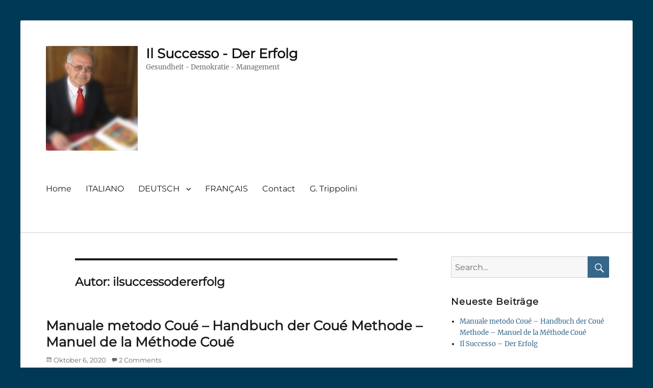

--- FILE ---
content_type: text/html; charset=UTF-8
request_url: http://il-successo.ch/author/ilsuccessodererfolg/
body_size: 5695
content:
        <!DOCTYPE html>
        <html lang="de">
        
<head>
        <meta charset="UTF-8">
        <meta name="viewport" content="width=device-width, initial-scale=1, minimum-scale=1">
        <link rel="profile" href="http://gmpg.org/xfn/11">
        <link rel="pingback" href="http://il-successo.ch/xmlrpc.php">
        <title>ilsuccessodererfolg &#8211; Il Successo &#8211; Der Erfolg</title>
<meta property="og:title" content="Manuale metodo Coué - Handbuch der Coué Methode - Manuel de la Méthode Coué"/>
<meta property="og:description" content="Gesundheit - Demokratie - Management"/>
<meta property="og:url" content="http://il-successo.ch/author/ilsuccessodererfolg/"/>
<meta name="twitter:card" content="summary">
<meta property="twitter:title" content="Manuale metodo Coué - Handbuch der Coué Methode - Manuel de la Méthode Coué"/>
<meta property="twitter:description" content="Gesundheit - Demokratie - Management"/>
<link rel='dns-prefetch' href='//s.w.org' />
<link rel="alternate" type="application/rss+xml" title="Il Successo - Der Erfolg &raquo; Feed" href="http://il-successo.ch/feed/" />
<link rel="alternate" type="application/rss+xml" title="Il Successo - Der Erfolg &raquo; Kommentar-Feed" href="http://il-successo.ch/comments/feed/" />
<link rel="alternate" type="application/rss+xml" title="Il Successo - Der Erfolg &raquo; Feed für Beiträge von ilsuccessodererfolg" href="http://il-successo.ch/author/ilsuccessodererfolg/feed/" />
		<script type="text/javascript">
			window._wpemojiSettings = {"baseUrl":"https:\/\/s.w.org\/images\/core\/emoji\/11.2.0\/72x72\/","ext":".png","svgUrl":"https:\/\/s.w.org\/images\/core\/emoji\/11.2.0\/svg\/","svgExt":".svg","source":{"concatemoji":"http:\/\/il-successo.ch\/wp-includes\/js\/wp-emoji-release.min.js?ver=5.1.21"}};
			!function(e,a,t){var n,r,o,i=a.createElement("canvas"),p=i.getContext&&i.getContext("2d");function s(e,t){var a=String.fromCharCode;p.clearRect(0,0,i.width,i.height),p.fillText(a.apply(this,e),0,0);e=i.toDataURL();return p.clearRect(0,0,i.width,i.height),p.fillText(a.apply(this,t),0,0),e===i.toDataURL()}function c(e){var t=a.createElement("script");t.src=e,t.defer=t.type="text/javascript",a.getElementsByTagName("head")[0].appendChild(t)}for(o=Array("flag","emoji"),t.supports={everything:!0,everythingExceptFlag:!0},r=0;r<o.length;r++)t.supports[o[r]]=function(e){if(!p||!p.fillText)return!1;switch(p.textBaseline="top",p.font="600 32px Arial",e){case"flag":return s([55356,56826,55356,56819],[55356,56826,8203,55356,56819])?!1:!s([55356,57332,56128,56423,56128,56418,56128,56421,56128,56430,56128,56423,56128,56447],[55356,57332,8203,56128,56423,8203,56128,56418,8203,56128,56421,8203,56128,56430,8203,56128,56423,8203,56128,56447]);case"emoji":return!s([55358,56760,9792,65039],[55358,56760,8203,9792,65039])}return!1}(o[r]),t.supports.everything=t.supports.everything&&t.supports[o[r]],"flag"!==o[r]&&(t.supports.everythingExceptFlag=t.supports.everythingExceptFlag&&t.supports[o[r]]);t.supports.everythingExceptFlag=t.supports.everythingExceptFlag&&!t.supports.flag,t.DOMReady=!1,t.readyCallback=function(){t.DOMReady=!0},t.supports.everything||(n=function(){t.readyCallback()},a.addEventListener?(a.addEventListener("DOMContentLoaded",n,!1),e.addEventListener("load",n,!1)):(e.attachEvent("onload",n),a.attachEvent("onreadystatechange",function(){"complete"===a.readyState&&t.readyCallback()})),(n=t.source||{}).concatemoji?c(n.concatemoji):n.wpemoji&&n.twemoji&&(c(n.twemoji),c(n.wpemoji)))}(window,document,window._wpemojiSettings);
		</script>
		<style type="text/css">
img.wp-smiley,
img.emoji {
	display: inline !important;
	border: none !important;
	box-shadow: none !important;
	height: 1em !important;
	width: 1em !important;
	margin: 0 .07em !important;
	vertical-align: -0.1em !important;
	background: none !important;
	padding: 0 !important;
}
</style>
	<link rel='stylesheet' id='wp-block-library-css'  href='http://il-successo.ch/wp-includes/css/dist/block-library/style.min.css?ver=5.1.21' type='text/css' media='all' />
<link rel='stylesheet' id='wp-block-library-theme-css'  href='http://il-successo.ch/wp-includes/css/dist/block-library/theme.min.css?ver=5.1.21' type='text/css' media='all' />
<link rel='stylesheet' id='clean-education-fonts-css'  href='http://il-successo.ch/wp-content/fonts/60f390bbb7945b8d78a72320685ca83c.css?ver=2.3.2' type='text/css' media='all' />
<link rel='stylesheet' id='clean-education-style-css'  href='http://il-successo.ch/wp-content/themes/clean-education/style.css?ver=20240302-105512' type='text/css' media='all' />
<link rel='stylesheet' id='clean-education-block-style-css'  href='http://il-successo.ch/wp-content/themes/clean-education/css/blocks.css?ver=1.0' type='text/css' media='all' />
<link rel='stylesheet' id='genericons-css'  href='http://il-successo.ch/wp-content/themes/clean-education/css/genericons/genericons.css?ver=3.4.1' type='text/css' media='all' />
<!--[if lt IE 9]>
<script type='text/javascript' src='http://il-successo.ch/wp-content/themes/clean-education/js/html5.min.js?ver=3.7.3'></script>
<![endif]-->
<script type='text/javascript' src='http://il-successo.ch/wp-includes/js/jquery/jquery.js?ver=1.12.4'></script>
<script type='text/javascript' src='http://il-successo.ch/wp-includes/js/jquery/jquery-migrate.min.js?ver=1.4.1'></script>
<script type='text/javascript'>
/* <![CDATA[ */
var screenReaderText = {"expand":"expand child menu","collapse":"collapse child menu"};
/* ]]> */
</script>
<script type='text/javascript' src='http://il-successo.ch/wp-content/themes/clean-education/js/custom-scripts.min.js'></script>
<link rel='https://api.w.org/' href='http://il-successo.ch/wp-json/' />
<link rel="EditURI" type="application/rsd+xml" title="RSD" href="http://il-successo.ch/xmlrpc.php?rsd" />
<link rel="wlwmanifest" type="application/wlwmanifest+xml" href="http://il-successo.ch/wp-includes/wlwmanifest.xml" /> 
<meta name="generator" content="WordPress 5.1.21" />
		<style type="text/css">.recentcomments a{display:inline !important;padding:0 !important;margin:0 !important;}</style>
		<script type="text/javascript" src="http://il-successo.ch/wp-content/plugins/si-captcha-for-wordpress/captcha/si_captcha.js?ver=1768664742"></script>
<!-- begin SI CAPTCHA Anti-Spam - login/register form style -->
<style type="text/css">
.si_captcha_small { width:175px; height:45px; padding-top:10px; padding-bottom:10px; }
.si_captcha_large { width:250px; height:60px; padding-top:10px; padding-bottom:10px; }
img#si_image_com { border-style:none; margin:0; padding-right:5px; float:left; }
img#si_image_reg { border-style:none; margin:0; padding-right:5px; float:left; }
img#si_image_log { border-style:none; margin:0; padding-right:5px; float:left; }
img#si_image_side_login { border-style:none; margin:0; padding-right:5px; float:left; }
img#si_image_checkout { border-style:none; margin:0; padding-right:5px; float:left; }
img#si_image_jetpack { border-style:none; margin:0; padding-right:5px; float:left; }
img#si_image_bbpress_topic { border-style:none; margin:0; padding-right:5px; float:left; }
.si_captcha_refresh { border-style:none; margin:0; vertical-align:bottom; }
div#si_captcha_input { display:block; padding-top:15px; padding-bottom:5px; }
label#si_captcha_code_label { margin:0; }
input#si_captcha_code_input { width:65px; }
p#si_captcha_code_p { clear: left; padding-top:10px; }
.si-captcha-jetpack-error { color:#DC3232; }
</style>
<!-- end SI CAPTCHA Anti-Spam - login/register form style -->
<style type="text/css" id="custom-background-css">
body.custom-background { background-color: #003956; }
</style>
	<link rel="icon" href="http://il-successo.ch/wp-content/uploads/2017/09/G_Trippolini.bmp" sizes="32x32" />
<link rel="icon" href="http://il-successo.ch/wp-content/uploads/2017/09/G_Trippolini.bmp" sizes="192x192" />
<link rel="apple-touch-icon-precomposed" href="http://il-successo.ch/wp-content/uploads/2017/09/G_Trippolini.bmp" />
<meta name="msapplication-TileImage" content="http://il-successo.ch/wp-content/uploads/2017/09/G_Trippolini.bmp" />
<!-- Il Successo - Der Erfolg inline CSS Styles -->
<style type="text/css" media="screen">
.site-branding .site-title a { color: #111111; }
</style>
</head>

<body class="archive author author-ilsuccessodererfolg author-1 custom-background wp-custom-logo wp-embed-responsive two-columns content-left excerpt-image-left mobile-menu-one">


        <div id="page" class="hfeed site">
                <a class="skip-link screen-reader-text" href="#content">Skip to content</a>

        <header id="masthead" class="site-header" role="banner">
            <div class="wrapper site-header-main">
        <div class="site-branding logo-left"><div id="site-logo"><a href="http://il-successo.ch/" class="custom-logo-link" rel="home" itemprop="url"><img width="197" height="224" src="http://il-successo.ch/wp-content/uploads/2017/09/G_Trippolini.bmp" class="custom-logo" alt="Il Successo &#8211; Der Erfolg" itemprop="logo" /></a></div><!-- #site-logo --><div id="site-header" ><p class="site-title"><a href="http://il-successo.ch/">Il Successo - Der Erfolg</a></p><p class="site-description">Gesundheit - Demokratie - Management</p>
		</div><!-- #site-header --></div><!-- .site-branding.logo-left -->        <button id="menu-toggle-primary" class="menu-toggle">Menu</button>

        <div id="site-header-menu-primary" class="site-header-menu">
                <nav id="site-navigation-primary" class="main-navigation" role="navigation" aria-label="Primary Menu">
                <h3 class="screen-reader-text">Primary menu</h3>
                    <ul id="menu-main" class="menu primary-menu"><li id="menu-item-1746" class="menu-item menu-item-type-post_type menu-item-object-page menu-item-home menu-item-1746"><a href="http://il-successo.ch/homepage-extended/">Home</a></li>
<li id="menu-item-1751" class="menu-item menu-item-type-post_type menu-item-object-page menu-item-1751"><a href="http://il-successo.ch/italiano/">ITALIANO</a></li>
<li id="menu-item-1754" class="menu-item menu-item-type-post_type menu-item-object-page menu-item-has-children menu-item-1754"><a href="http://il-successo.ch/deutsch/">DEUTSCH</a>
<ul class="sub-menu">
	<li id="menu-item-1744" class="menu-item menu-item-type-post_type menu-item-object-page menu-item-1744"><a href="http://il-successo.ch/deutsch/gesundheit/">Gesundheit</a></li>
	<li id="menu-item-1742" class="menu-item menu-item-type-post_type menu-item-object-page menu-item-has-children menu-item-1742"><a href="http://il-successo.ch/deutsch/demokratie/">Demokratie</a>
	<ul class="sub-menu">
		<li id="menu-item-1743" class="menu-item menu-item-type-post_type menu-item-object-page menu-item-1743"><a href="http://il-successo.ch/deutsch/demokratie/zuercher-manifest-1972/">Zürcher Manifest 1972</a></li>
	</ul>
</li>
	<li id="menu-item-1741" class="menu-item menu-item-type-post_type menu-item-object-page menu-item-1741"><a href="http://il-successo.ch/deutsch/management/">Management</a></li>
</ul>
</li>
<li id="menu-item-1757" class="menu-item menu-item-type-post_type menu-item-object-page menu-item-1757"><a href="http://il-successo.ch/francais/">FRANÇAIS</a></li>
<li id="menu-item-1745" class="menu-item menu-item-type-post_type menu-item-object-page menu-item-1745"><a href="http://il-successo.ch/contact/">Contact</a></li>
<li id="menu-item-1740" class="menu-item menu-item-type-post_type menu-item-object-page menu-item-1740"><a href="http://il-successo.ch/ueber-mich/">G. Trippolini</a></li>
</ul>                </nav><!-- .main-navigation -->
        </div><!-- .site-header-menu -->
                </div><!-- .wrapper -->
        </header><!-- #masthead -->
        <!-- refreshing cache -->        <div id="content" class="site-content">
            <div class="wrapper">
    
	<div id="primary" class="content-area">
		<main id="main" class="site-main" role="main">

		
			<header class="page-header">
				<h1 class="page-title">Autor: <span class="vcard">ilsuccessodererfolg</span></h1>			</header><!-- .page-header -->

						
				
<article id="post-1922" class="post-1922 post type-post status-publish format-standard hentry category-gesundheit category-uncategorized">
	<div class="archive-post-wrap">
		
		<div class="entry-container">
			<header class="entry-header">
				
				<h2 class="entry-title"><a href="http://il-successo.ch/manuale-metodo-coue-handbuch-der-coue-methode-manuel-de-la-methode-coue/" rel="bookmark">Manuale metodo Coué &#8211; Handbuch der Coué Methode &#8211; Manuel de la Méthode Coué</a></h2>

				
					<p class="entry-meta"><span class="posted-on"><span class="screen-reader-text">Posted on</span><a href="http://il-successo.ch/manuale-metodo-coue-handbuch-der-coue-methode-manuel-de-la-methode-coue/" rel="bookmark"><time class="entry-date published" datetime="2020-10-06T21:09:46+01:00">Oktober 6, 2020</time><time class="updated" datetime="2020-10-06T21:47:35+01:00">Oktober 6, 2020</time></a></span><span class="comments-link"><a href="http://il-successo.ch/manuale-metodo-coue-handbuch-der-coue-methode-manuel-de-la-methode-coue/#comments">2 Comments</a></span></p><!-- .entry-meta -->
							</header><!-- .entry-header -->

							<div class="entry-summary">
					<p>ITALIANO: Qui trovate il Manuale del Metodo Coué. DEUTSCH: Hier finden Sie das Coué-Handbuch zum runterladen. FRANCAIS: Sur ce site vous trouvez le Manuel de la Méthode Coué&nbsp;à lire et à télécharger.</p>
				</div><!-- .entry-summary -->
			
			<footer class="entry-footer">
				<p class="entry-meta"><span class="cat-links"><span class="screen-reader-text">Categories</span><a href="http://il-successo.ch/category/gesundheit/" rel="category tag">Gesundheit / Salute</a>, <a href="http://il-successo.ch/category/uncategorized/" rel="category tag">Uncategorized</a></span></p><!-- .entry-meta -->			</footer><!-- .entry-footer -->
		</div><!-- .entry-container -->
	</div><!-- .archive-post-wrap -->
</article><!-- #post -->
			
				
<article id="post-1919" class="post-1919 post type-post status-publish format-standard hentry category-demokratie category-gesundheit category-management tag-autosuggestion tag-autosuggestione tag-emile-coue tag-erfolg tag-felicita tag-glueckliches-leben tag-pensare-positivo tag-positives-denken tag-successo">
	<div class="archive-post-wrap">
		
		<div class="entry-container">
			<header class="entry-header">
				
				<h2 class="entry-title"><a href="http://il-successo.ch/il-successo-der-erfolg/" rel="bookmark">Il Successo – Der Erfolg</a></h2>

				
					<p class="entry-meta"><span class="posted-on"><span class="screen-reader-text">Posted on</span><a href="http://il-successo.ch/il-successo-der-erfolg/" rel="bookmark"><time class="entry-date published" datetime="2020-10-06T20:48:45+01:00">Oktober 6, 2020</time><time class="updated" datetime="2020-10-06T21:47:58+01:00">Oktober 6, 2020</time></a></span><span class="comments-link"><a href="http://il-successo.ch/il-successo-der-erfolg/#respond">Leave a comment</a></span></p><!-- .entry-meta -->
							</header><!-- .entry-header -->

							<div class="entry-summary">
					<p>ITALIANO (für DEUTSCH siehe unten) Questa Homepage mette a disposizione del pubblico le esperienze e le osservazioni di una lunga vita passata nella felicità per aiutare a risolvere con il buon senso i diversi problemi che si incontrano nel fisico <span class="readmore"><a href="http://il-successo.ch/il-successo-der-erfolg/">Continue Reading</a></span></p>
				</div><!-- .entry-summary -->
			
			<footer class="entry-footer">
				<p class="entry-meta"><span class="cat-links"><span class="screen-reader-text">Categories</span><a href="http://il-successo.ch/category/demokratie/" rel="category tag">Demokratie / Democrazia</a>, <a href="http://il-successo.ch/category/gesundheit/" rel="category tag">Gesundheit / Salute</a>, <a href="http://il-successo.ch/category/management/" rel="category tag">Management</a></span><span class="tags-links"><span class="screen-reader-text">Tags</span><a href="http://il-successo.ch/tag/autosuggestion/" rel="tag">Autosuggestion</a>, <a href="http://il-successo.ch/tag/autosuggestione/" rel="tag">Autosuggestione</a>, <a href="http://il-successo.ch/tag/emile-coue/" rel="tag">Emile Coué</a>, <a href="http://il-successo.ch/tag/erfolg/" rel="tag">Erfolg</a>, <a href="http://il-successo.ch/tag/felicita/" rel="tag">Felicità</a>, <a href="http://il-successo.ch/tag/glueckliches-leben/" rel="tag">Glückliches Leben</a>, <a href="http://il-successo.ch/tag/pensare-positivo/" rel="tag">Pensare Positivo</a>, <a href="http://il-successo.ch/tag/positives-denken/" rel="tag">Positives Denken</a>, <a href="http://il-successo.ch/tag/successo/" rel="tag">Successo</a></span></p><!-- .entry-meta -->			</footer><!-- .entry-footer -->
		</div><!-- .entry-container -->
	</div><!-- .archive-post-wrap -->
</article><!-- #post -->
			
					
		</main><!-- #main -->
	</div><!-- #primary -->

	<aside class="sidebar sidebar-primary widget-area" role="complementary">
		<section id="search-2" class="widget widget_search"><div class="widget-wrap">
<form role="search" method="get" class="search-form" action="http://il-successo.ch/">
	<label>
		<span class="screen-reader-text">Search for:</span>
		<input type="search" class="search-field" placeholder="Search..." value="" name="s" title="Search for:">
	</label>
	<button type="submit" class="search-submit"><span class="screen-reader-text">Search</span></button>
</form>
</div><!-- .widget-wrap --></section><!-- .widget -->		<section id="recent-posts-2" class="widget widget_recent_entries"><div class="widget-wrap">		<h2 class="widget-title">Neueste Beiträge</h2>		<ul>
											<li>
					<a href="http://il-successo.ch/manuale-metodo-coue-handbuch-der-coue-methode-manuel-de-la-methode-coue/">Manuale metodo Coué &#8211; Handbuch der Coué Methode &#8211; Manuel de la Méthode Coué</a>
									</li>
											<li>
					<a href="http://il-successo.ch/il-successo-der-erfolg/">Il Successo – Der Erfolg</a>
									</li>
					</ul>
		</div><!-- .widget-wrap --></section><!-- .widget --><section id="recent-comments-2" class="widget widget_recent_comments"><div class="widget-wrap"><h2 class="widget-title">Neueste Kommentare</h2><ul id="recentcomments"><li class="recentcomments"><span class="comment-author-link">Urs Egger,</span> bei <a href="http://il-successo.ch/manuale-metodo-coue-handbuch-der-coue-methode-manuel-de-la-methode-coue/#comment-1049">Manuale metodo Coué &#8211; Handbuch der Coué Methode &#8211; Manuel de la Méthode Coué</a></li><li class="recentcomments"><span class="comment-author-link"><a href='https://traubenkernextrakt-test.de/' rel='external nofollow' class='url'>Traubenkernextrakt</a></span> bei <a href="http://il-successo.ch/manuale-metodo-coue-handbuch-der-coue-methode-manuel-de-la-methode-coue/#comment-480">Manuale metodo Coué &#8211; Handbuch der Coué Methode &#8211; Manuel de la Méthode Coué</a></li></ul></div><!-- .widget-wrap --></section><!-- .widget --><section id="archives-2" class="widget widget_archive"><div class="widget-wrap"><h2 class="widget-title">Archiv</h2>		<ul>
				<li><a href='http://il-successo.ch/2020/10/'>Oktober 2020</a></li>
		</ul>
			</div><!-- .widget-wrap --></section><!-- .widget --><section id="categories-2" class="widget widget_categories"><div class="widget-wrap"><h2 class="widget-title">Kategorien</h2>		<ul>
				<li class="cat-item cat-item-6"><a href="http://il-successo.ch/category/demokratie/" >Demokratie / Democrazia</a>
</li>
	<li class="cat-item cat-item-5"><a href="http://il-successo.ch/category/gesundheit/" >Gesundheit / Salute</a>
</li>
	<li class="cat-item cat-item-7"><a href="http://il-successo.ch/category/management/" >Management</a>
</li>
	<li class="cat-item cat-item-1"><a href="http://il-successo.ch/category/uncategorized/" >Uncategorized</a>
</li>
		</ul>
			</div><!-- .widget-wrap --></section><!-- .widget --><section id="meta-2" class="widget widget_meta"><div class="widget-wrap"><h2 class="widget-title">Meta</h2>			<ul>
						<li><a href="http://il-successo.ch/wp-login.php">Anmelden</a></li>
			<li><a href="http://il-successo.ch/feed/">Beitrags-Feed (<abbr title="Really Simple Syndication">RSS</abbr>)</a></li>
			<li><a href="http://il-successo.ch/comments/feed/">Kommentare als <abbr title="Really Simple Syndication">RSS</abbr></a></li>
			<li><a href="https://de.wordpress.org/" title="Powered by WordPress, state-of-the-art semantic personal publishing platform.">WordPress.org</a></li>			</ul>
			</div><!-- .widget-wrap --></section><!-- .widget -->	</aside><!-- .sidebar sidebar-primary widget-area -->

            </div><!-- .wrapper -->
        </div><!-- #content -->
        
        <footer id="colophon" class="site-footer" role="contentinfo">
            <div class="wrapper">
        
    	<div id="site-generator" class="site-info two">
    		<div class="wrapper">
    			<div id="footer-left-content" class="copyright">Copyright &copy; 2026 <a href="https://il-successo.ch/">Il Successo &#8211; Der Erfolg</a>. All Rights Reserved. </div>

    			<div id="footer-right-content" class="powered">Clean Education&nbsp;by&nbsp;<a target="_blank" href="https://catchthemes.com/">Catch Themes</a></div>
			</div><!-- .wrapper -->
		</div><!-- #site-generator -->            </div><!-- .wrapper -->
        </footer><!-- #colophon -->
                </div><!-- #page -->
        
<a href="#masthead" id="scrollup" class="scroll-to-top"><span class="screen-reader-text">Scroll Up</span></a>
<script type='text/javascript' src='http://il-successo.ch/wp-content/themes/clean-education/js/navigation.min.js?ver=2.3.2'></script>
<script type='text/javascript' src='http://il-successo.ch/wp-content/themes/clean-education/js/skip-link-focus-fix.min.js?ver=2.3.2'></script>
<script type='text/javascript' src='http://il-successo.ch/wp-content/themes/clean-education/js/jquery.cycle/jquery.cycle2.min.js?ver=2.1.5'></script>
<script type='text/javascript' src='http://il-successo.ch/wp-content/themes/clean-education/js/jquery.cycle/jquery.cycle2.flip.min.js?ver=2.3.2'></script>
<script type='text/javascript' src='http://il-successo.ch/wp-content/themes/clean-education/js/scrollup.min.js?ver=2.3.2'></script>
<script type='text/javascript' src='http://il-successo.ch/wp-includes/js/wp-embed.min.js?ver=5.1.21'></script>

</body>
</html>